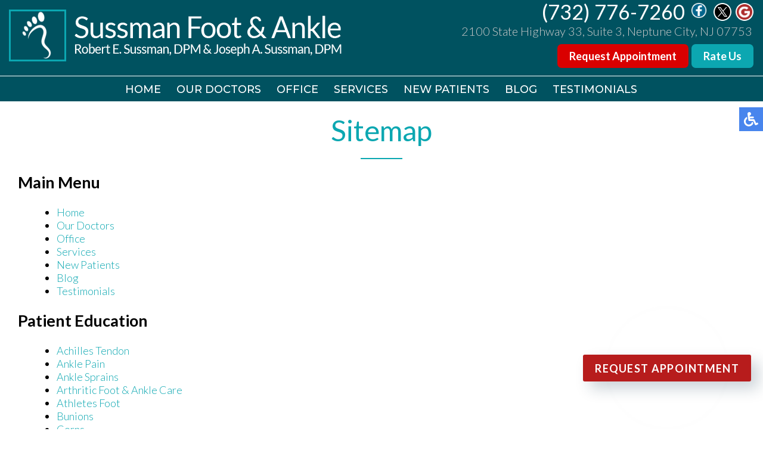

--- FILE ---
content_type: text/html; charset=utf-8
request_url: https://www.sussmanfootandankle.com/sitemap?view=html&id=1
body_size: 9061
content:
<!DOCTYPE html><html lang=en-gb dir=ltr><head><meta charset=utf-8><meta name=keywords content="foot doctor Neptune City nj, podiatrist Neptune City nj"><meta name=robots content="max-snippet:-1, max-image-preview:large, max-video-preview:-1"><meta name=description content="Robert E. Sussman, DPM PC sitemap - Our foot, ankle and heel specialists are located in the Neptune City, NJ 07753 area."><link rel=preload href=/templates/theme/images/bullet.png as=image><link rel=preload href=/templates/theme/images/service1.jpg as=image><link rel=preload href=/templates/theme/images/service2.jpg as=image><link rel=preload href=/templates/theme/images/service3.jpg as=image><link rel=preload href=https://cdnjs.cloudflare.com/ajax/libs/font-awesome/6.1.1/webfonts/fa-brands-400.woff2 as=font crossorigin><link rel=preload href=https://cdnjs.cloudflare.com/ajax/libs/font-awesome/6.1.1/webfonts/fa-regular-400.woff2 as=font crossorigin><link rel=modulepreload href=/media/mod_menu/js/menu.min.js?268adb fetchpriority=low><link rel=modulepreload href=/media/system/js/messages.min.js?9a4811 fetchpriority=low><title>Podiatry Sitemap | Podiatrist, Foot Doctor Neptune City, NJ 07753</title><link href=/templates/theme/favicon.ico rel=icon type=image/vnd.microsoft.icon> <script type=application/json class="joomla-script-options new">{"joomla.jtext":{"ERROR":"Error","MESSAGE":"Message","NOTICE":"Notice","WARNING":"Warning","JCLOSE":"Close","JOK":"OK","JOPEN":"Open"},"system.paths":{"root":"","rootFull":"https:\/\/www.sussmanfootandankle.com\/","base":"","baseFull":"https:\/\/www.sussmanfootandankle.com\/"},"csrf.token":"1e001f19fc949188b6488fa5ac346e26"}</script> <script type=application/ld+json data-type=gsd>{"@context":"https://schema.org","@type":"BreadcrumbList","itemListElement":[{"@type":"ListItem","position":1,"name":"Home","item":"https://www.sussmanfootandankle.com"},{"@type":"ListItem","position":2,"name":"Sitemap","item":"https://www.sussmanfootandankle.com/sitemap"}]}</script><meta name=viewport content="width=device-width, initial-scale=1.0"><meta name=format-detection content="telephone=no"><link href="https://fonts.googleapis.com/css?family=Lato:300,400,500,600,700|Montserrat:400,500|Cabin:400,500|Roboto:300,400,500&display=swap" rel=stylesheet><style class=jchoptimize-critical-css id=c3146a241444378c816185899598bd8f14e0ece053b0e5058e41e10b502f29b1>.osmap-items ul{margin:0 0 9px 25px}</style><style class=jchoptimize-critical-css id=c3146a241444378c816185899598bd8fc12f7aa3eba1effea9f87587ee366941>@media screen,projection{.hamburger{display:inline-block;cursor:pointer;transition-property:opacity,filter;transition-duration:0.15s;transition-timing-function:linear;font:inherit;color:inherit;text-transform:none;background-color:transparent;border:0;margin:0;overflow:visible}.hamburger-box{width:30px;height:24px;display:inline-block;position:relative}.hamburger-inner{display:block;top:50%;margin-top:-2px}.hamburger-inner,.hamburger-inner::before,.hamburger-inner::after{width:30px;height:4px;background-color:#fff;border-radius:4px;position:absolute;transition-property:transform;transition-duration:0.15s;transition-timing-function:ease}.hamburger-inner::before,.hamburger-inner::after{content:"";display:block}.hamburger-inner::before{top:-10px}.hamburger-inner::after{bottom:-10px}.hamburger--slider .hamburger-inner{top:2px}.hamburger--slider .hamburger-inner::before{top:10px;transition-property:transform,opacity;transition-timing-function:ease;transition-duration:0.15s}.hamburger--slider .hamburger-inner::after{top:20px}}</style><style class=jchoptimize-critical-css id=c3146a241444378c816185899598bd8f2f116128f811826a052969d642e71f92>@media screen,projection{body,html{width:100%;height:100%;padding:0;margin:0;font-family:'Lato',sans-serif;font-weight:300;font-size:18px;color:#000;-webkit-text-size-adjust:100%}body{overflow-x:hidden}a{text-decoration:none}.clear{clear:both}input,textarea,button{outline:none}a img{border:none}.content{margin:0 auto;text-align:left;width:100%;max-width:1300px;padding:0 15px;box-sizing:border-box}nav{position:relative;top:0;left:0;width:100%;z-index:9000;background:#005260;transition:all 0.3s}nav.slide{position:fixed;background:#005260;box-shadow:0 3px 3px rgba(0,0,0,0.2);opacity:0;max-height:0;overflow:hidden}nav .content{max-width:3000px;display:flex;align-items:center;padding:0}.inner-logo{padding:10px 15px;display:inline-block;vertical-align:middle}.inner-logo img{max-width:100%;height:auto}.mobile-logo{display:none}.topmenu{margin:0 auto 0 auto}.topmenu ul{padding:0;margin:0;display:flex}.topmenu ul li{list-style:none;position:relative;padding:0 2px 9px 0}.topmenu ul li a,span.nav-header,span.span-separator{text-decoration:none;text-transform:uppercase;font-family:'Montserrat',sans-serif;font-size:18px;font-weight:500;color:#fff;transition:all 0.3s;white-space:nowrap;padding:6px 12px;border-radius:3px}.top-right{margin:0 10px 0 auto;text-align:right}.top-phone,.top-phone a{display:inline-block;vertical-align:top;font-size:34px;font-weight:500;color:#fff}.top-phone{margin:-1px 10px 0 0}.top-loc{font-family:'Lato',sans-serif;color:#cac9c9;font-size:20px;display:block;margin-right:8px}nav .social-btns{display:inline-flex;margin-top:4px}nav .social-btn{margin-right:5px;cursor:pointer;transition:all 0.3s;display:inline-block;vertical-align:middle}nav .fb-wrap{position:relative;display:inline-block;vertical-align:middle;width:32px;height:32px;white-space:nowrap;margin-right:5px}nav .fb-ico{position:absolute;top:0;left:0;transition:all 0.3s}.hamburger{display:none}nav p{padding:0;margin:0;display:inline-block}.topline{padding-bottom:5px;margin-bottom:10px;border-bottom:1px solid #fff}.top-buttons{margin:10px 6px 8px}.top-button{display:inline-block;font-size:18px;font-weight:600;color:#fff;background:#da0000;border:2px solid #da0000;padding:7px 18px;border-radius:7px;transition:0.3s ease-in-out}.top-button.rate-us{background:#0ca7b1;border:2px solid #0ca7b1;margin-left:5px}.connect-block{padding:20px 0;background:#fff}.connect-block .content{text-align:center}.connect-block h3{font-family:'Lato',sans-serif;font-weight:400;font-size:44px;color:#0ba7b1;text-align:center;padding:30px;margin:0;display:inline-block;vertical-align:middle}.connect-block .social-btns{display:inline-block;vertical-align:middle}.connect-block .social-btn{font-size:14px;color:#fff;height:26px;padding:3px 15px 3px 35px;box-sizing:border-box;border:1px solid #0ba7b1;cursor:pointer;transition:all 0.3s;margin:0 2px;display:inline-block;vertical-align:middle}.connect-block .fb-wrap{position:relative;display:inline-block;vertical-align:top;width:97px;white-space:nowrap;padding:0;margin:0 2px}.connect-block .fb-ico{background:url(https://www.sussmanfootandankle.com/templates/theme/images/fb-ico.png) #0ba7b1 no-repeat 10px center;position:absolute;left:0}.connect-block .twit-ico{background:url(https://www.sussmanfootandankle.com/templates/theme/images/twit-ico.png) #0ba7b1 no-repeat 10px center}.connect-block .goog-ico{background:url(https://www.sussmanfootandankle.com/templates/theme/images/goog-ico.png) #0ba7b1 no-repeat 10px center}.bot-social-btns{display:inline-block;vertical-align:middle;padding:0 15px;display:none}footer{background:#3a3d3e}footer .content{text-align:center}.logo-footer-wrap{display:inline-block;vertical-align:middle;padding:30px;max-width:440px;text-align:center}.logo-footer-wrap p{color:#fff;margin:25px auto 0;font-size:18px}.logo-footer{width:100%;max-width:430px;height:auto}.quick-links-block{display:inline-block;vertical-align:middle;padding:30px;text-align:left}footer h4{font-size:18px;font-weight:400;color:#0ba7b1;margin-top:0;padding-top:0}.quick-links-block ul{padding:0;margin:0}.quick-links-block ul li{display:block;list-style:none;padding:2px 0}.quick-links-block ul li a{color:#d1d1d0;font-size:18px;line-height:25px;text-decoration:none}.bottom-loc-block{display:inline-block;vertical-align:top;padding:30px 0 30px 30px;text-align:left;color:#d1d1d0;font-size:18px;line-height:25px}.white-text{color:#fff}.offices-block{display:flex}.office{padding-right:30px}.copy-left,.copy-right{text-align:left;float:left;color:#6e6d6d;font-size:14px;padding:30px}.copy-left a,.copy-right a{color:#6e6d6d;text-decoration:none}.copy-right{text-align:right;float:right}.scroll-to-top{position:fixed;bottom:72px;left:20px;z-index:8999;opacity:1;transition:all 0.3s;display:none;cursor:pointer}.rabutton{max-width:unset;position:fixed;right:20px;bottom:80px;z-index:99}.rabutton .wrap{height:100%;display:flex;align-items:center;justify-content:center}.rabutton .buttonrs{min-width:255px;min-height:45px;font-size:18px;font-family:'Lato',sans-serif;font-weight:700;text-transform:uppercase;letter-spacing:1.3px;font-weight:700;color:#fff;background:#b71c1c;border:none;border-radius:3px;box-shadow:12px 12px 24px rgb(25 54 78 / 22%);transition:all 0.3s ease-in-out 0s;cursor:pointer;outline:none;position:relative;padding:10px 20px}.rabutton .buttonrs::before{content:'';border-radius:13px;min-width:calc(250px + 28px);min-height:calc(40px + 4px);border:4px solid #bf0000;box-shadow:0 0 60px rgb(195 195 195 / 64%);position:absolute;top:50%;left:50%;transform:translate(-50%,-50%);opacity:0;transition:all .3s ease-in-out 0s}.rabutton .buttonrs::after{content:'';width:30px;height:30px;border-radius:100%;border:6px solid #ccc;position:absolute;z-index:-1;top:50%;left:50%;transform:translate(-50%,-50%);animation:ring 1.5s infinite}.social-btns p,.top-phone p,.connect-block p,.about-block h2 p,.topline p{display:inline-block;padding:0;margin:0}.social-btns a{color:#fff}.inner-pages{padding-bottom:30px}.inner-pages a{color:#0ba7b1}.inner-pages .page-header{margin-bottom:20px}.inner-pages .page-header h2{font-family:'Lato',sans-serif;font-size:48px;color:#0ba7b1;text-align:center;font-weight:400;position:relative;padding:20px 0;margin:0 auto 20px auto;position:relative}.inner-pages .page-header h2::after{content:'';position:absolute;bottom:0;left:50%;margin-left:-35px;width:70px;height:2px;background-color:#0ba7b1}input,textarea,button,select{outline:none;padding:4px}@media only screen and (max-width:1700px){footer{padding-bottom:140px}}@media only screen and (max-width:1150px){.topmenu ul li a,span.nav-header,span.span-separator{font-size:15px}.top-right{text-align:right}.connect-block h3{padding:15px 0;margin:0;display:block}.connect-block .social-btns{padding:0 0 20px 0}.logo-footer-wrap{max-width:330px}}@media only screen and (max-width:1080px){.top-right{margin:3px 10px 0 auto}.top-button{font-size:16px}nav .social-btns{margin-top:1px}.topmenu{margin:-3px auto 0px auto}.topmenu ul li a,span.nav-header,span.span-separator{font-size:14px}.top-phone,.top-phone a{font-size:31px}.top-phone{margin:-2px 10px 0 0}.top-loc{font-size:14px}.inner-logo{max-width:45%}.logo-footer-wrap{display:block;margin:0 auto;max-width:100%}}@media only screen and (max-width:1020px){.topmenu ul li a,span.nav-header,span.span-separator{padding:6px 6px}}@media only screen and (max-width:1000px){nav .social-btns{margin:1px 0 3px}.top-buttons{margin:10px 6px 4px}.top-button{font-size:15px;padding:5px 18px}}@media only screen and (max-width:890px){.topline{padding-bottom:0}.topmenu ul li a,span.nav-header,span.span-separator{padding:4px 6px}}@media only screen and (max-width:840px){body{font-size:16px}.top-right{margin:0 auto;text-align:center;align-items:flex-start;padding:5px 0 8px}.top-loc{margin-right:0}.mobile-logo{display:inline-block;width:70%;max-width:300px;padding:10px 5px 10px 15px}.mobile-logo img{max-width:100%;height:auto}.inner-logo{display:none}.hamburger{display:inline-block;position:relative;z-index:9002;margin:10px 20px 10px auto}body .accessib-block{top:30% !important}nav.slide{max-height:3000px;overflow:visible;opacity:1}.topmenu{position:fixed;z-index:9001;top:-150%;bottom:0;left:0;right:0;width:100%;height:100%;overflow-x:hidden;overflow-y:auto;background:#005260;transition:all 0.3s;margin:0}.topmenu ul{display:block;padding:40px 15px 15px 15px}.topmenu ul li{display:block;padding:5px}.topmenu ul li a,span.nav-header,span.span-separator{font-size:15px}.inner-nav.slide{display:none}nav .content{display:flex}.inner-logo{max-width:250px}.inner-logo{max-width:100%;height:auto}.topline{margin-bottom:0}}@media only screen and (max-width:800px){body .accessib-block{top:40% !important}.topmenu{margin:-10px auto 0px auto}.copy-left,.copy-right{width:100%;padding:0;text-align:center}.copy-right p{margin-top:0}}@media only screen and (max-width:767px){body{font-size:16px}.top-right{margin:0 auto;text-align:center;align-items:flex-start;padding:5px 0 8px}.top-loc{margin-right:0}.mobile-logo{display:inline-block;width:70%;max-width:300px;padding:10px 5px 10px 15px}.mobile-logo img{max-width:100%;height:auto}.inner-logo{display:none}.hamburger{display:inline-block;position:relative;z-index:9002;margin:10px 20px 10px auto}body .accessib-block{top:30% !important}nav.slide{max-height:3000px;overflow:visible;opacity:1}.topmenu{position:fixed;z-index:9001;top:-150%;bottom:0;left:0;right:0;width:100%;height:100%;overflow-x:hidden;overflow-y:auto;background:#005260;transition:all 0.3s;margin:0}.topmenu ul{display:block;padding:40px 15px 15px 15px}.topmenu ul li{display:block;padding:5px}.topmenu ul li a,span.nav-header,span.span-separator{font-size:15px}.inner-nav.slide{display:none}nav .content{display:flex}.inner-logo{max-width:250px}.inner-logo{max-width:100%;height:auto}.topline{margin-bottom:0}.connect-block h3{font-size:26px;padding:15px;margin:0 auto;display:block}footer{padding-bottom:80px}footer .content{text-align:left}.logo-footer-wrap p{font-size:16px}.copy-left,.copy-right{font-size:12px}footer h4{font-size:14px}.quick-links-block ul li a{font-size:14px;line-height:18px}.bottom-loc-block{font-size:14px;line-height:18px}.scroll-to-top{width:45px;bottom:15px;left:15px}.rabutton{bottom:15px}.rabutton .buttonrs{min-width:250px;font-size:15px}.rabutton .buttonrs::before{min-width:calc(234px + 16px);min-height:calc(36px + 9px)}.inner-pages .page-header h2{font-size:28px}}@media only screen and (max-width:630px){nav .fb-wrap{width:30px;height:30px}nav .social-btns{margin:2px 0 3px}.social-btn img{height:30px;width:auto}}@media only screen and (max-width:550px){.logo-footer{display:block;margin:0 auto}.connect-block .social-btn{font-size:12px;padding:5px 6px 3px 26px}.connect-block .fb-wrap{width:72px}.connect-block .fb-ico{background:url(https://www.sussmanfootandankle.com/templates/theme/images/fb-ico.png) #0ba7b1 no-repeat 5px center}.connect-block .twit-ico{background:url(https://www.sussmanfootandankle.com/templates/theme/images/twit-ico.png) #0ba7b1 no-repeat 5px center}.connect-block .goog-ico{background:url(https://www.sussmanfootandankle.com/templates/theme/images/goog-ico.png) #0ba7b1 no-repeat 5px center}.offices-block{display:block}.office{padding-right:10px;margin-bottom:25px}.bottom-loc-block{padding:30px 0 0px 30px}}@media only screen and (max-width:450px){.rabutton .wrap{flex-direction:column;gap:10px}footer{padding-bottom:120px}}}</style><style class=jchoptimize-critical-css id=c3146a241444378c816185899598bd8f2341cfaeaca021fe0a3868b657addfec>@media screen,projection{.n2-ss-layer .negatBg,.n2-ss-layers-container.n2-ss-slide-limiter.n2-ow.negatBg .negatBg,.n2-ss-layers-container.n2-ss-slide-limiter.n2-ow.negatBg .negatBg,.animate__slideInUp.negatBg,.jch-lazyloaded.negatBg,.serv-hov.negatBg,.n2-ss-slide .negatBg,.n2-ss-layers-container .negatBg,.n2-ss-slider .negatBg,.maintext-block-serv-wrapper.rha.gently.negatBg,.maintext-block-serv-wrapper .content.negatBg{background-color:unset !important}.n2-ss-layer .ligBg,.n2-ss-layers-container.n2-ss-slide-limiter.n2-ow.ligBg .ligBg,.n2-ss-layers-container.n2-ss-slide-limiter.n2-ow.ligBg .ligBg,.animate__slideInUp.ligBg,.jch-lazyloaded.ligBg,.serv-hov.ligBg,.n2-ss-slide .ligBg,.n2-ss-layers-container .ligBg,.n2-ss-slider .ligBg,.maintext-block-serv-wrapper.rha.gently.ligBg,.maintext-block-serv-wrapper .content.ligBg{background-color:unset !important}body .accessib-block{position:fixed;top:25%;right:-190px;z-index:9999;display:flex;background:transparent !important;-webkit-transition:all 0.5s;-moz-transition:all 0.5s;-o-transition:all 0.5s;transition:all 0.5s;height:40px}.accessib-btn{width:40px;height:40px;background-color:#4885ed;display:flex;align-items:center;justify-content:center}.accessib-btn path{fill:#fff}.accessib-tools{width:190px;background:#fff}.accessib-tools button{display:flex;align-items:center;width:100%;text-align:left;background:transparent;border:none;font-size:13px;padding:5px 10px;margin:0;-webkit-transition:all 0.2s;-moz-transition:all 0.2s;-o-transition:all 0.2s;transition:all 0.2s}.accessib-tools button svg{margin-right:10px}}</style><style class=jchoptimize-critical-css id=c3146a241444378c816185899598bd8fe943b52ee123796566548320354b05f1>:host,:root{--fa-font-brands:normal 400 1em/1 "Font Awesome 6 Brands"}:host,:root{--fa-font-regular:normal 400 1em/1 "Font Awesome 6 Free"}:host,:root{--fa-font-solid:normal 900 1em/1 "Font Awesome 6 Free"}</style><style class=jchoptimize-critical-css id=c3146a241444378c816185899598bd8f71bed19e7010480f350b7107890a4584>img{max-width:100%;height:auto}@keyframes gentl{from{opacity:0;-webkit-transform:translate3d(0,3%,0);transform:translate3d(0,3%,0)}to{opacity:1;-webkit-transform:none;transform:none}}@keyframes gentl{from{opacity:0;-webkit-transform:translate3d(0,3%,0);transform:translate3d(0,3%,0)}to{opacity:1;-webkit-transform:none;transform:none}}@keyframes opacit{from{opacity:0}to{opacity:1}}@keyframes opacit{from{opacity:0}to{opacity:1}}@keyframes top{from{-webkit-transform:translate3d(0,-5%,0);transform:translate3d(0,-5%,0);opacity:0}to{-webkit-transform:none;transform:none;opacity:1}}@keyframes top{from{-webkit-transform:translate3d(0,-5%,0);transform:translate3d(0,-5%,0);opacity:0}to{-webkit-transform:none;transform:none;opacity:1}}@keyframes right{from{-webkit-transform:translate3d(5%,0,0);transform:translate3d(5%,0,0)}to{-webkit-transform:none;transform:none}}@keyframes right{from{-webkit-transform:translate3d(5%,0,0);transform:translate3d(5%,0,0)}to{-webkit-transform:none;transform:none}}@keyframes left{from{-webkit-transform:translate3d(-5%,0,0);transform:translate3d(-5%,0,0)}to{-webkit-transform:none;transform:none}}@keyframes left{from{-webkit-transform:translate3d(-5%,0,0);transform:translate3d(-5%,0,0)}to{-webkit-transform:none;transform:none}}@keyframes ring{0%{width:30px;height:30px;opacity:1}100%{width:200px;height:200px;opacity:0}}@font-face{src:url(https://cdnjs.cloudflare.com/ajax/libs/font-awesome/6.1.1/webfonts/fa-brands-400.woff2) format("woff2"),url(https://cdnjs.cloudflare.com/ajax/libs/font-awesome/6.1.1/webfonts/fa-brands-400.ttf) format("truetype");font-family:"Font Awesome 6 Brands";font-style:normal;font-weight:400;font-display:swap}@font-face{src:url(https://cdnjs.cloudflare.com/ajax/libs/font-awesome/6.1.1/webfonts/fa-regular-400.woff2) format("woff2"),url(https://cdnjs.cloudflare.com/ajax/libs/font-awesome/6.1.1/webfonts/fa-regular-400.ttf) format("truetype");font-family:"Font Awesome 6 Free";font-style:normal;font-weight:400;font-display:swap}@font-face{src:url(https://cdnjs.cloudflare.com/ajax/libs/font-awesome/6.1.1/webfonts/fa-solid-900.woff2) format("woff2"),url(https://cdnjs.cloudflare.com/ajax/libs/font-awesome/6.1.1/webfonts/fa-solid-900.ttf) format("truetype");font-family:"Font Awesome 6 Free";font-style:normal;font-weight:900;font-display:swap}</style> </head><body id=default><noscript><iframe src="https://www.googletagmanager.com/ns.html?id=GTM-P563888P"
height=0 width=0 style=display:none;visibility:hidden></iframe></noscript><div class=accessib-block><div class=accessib-btn style="font-size: 10px;"> <svg width=24px height=24px viewBox="0 0 24 24" version=1.1 xmlns=http://www.w3.org/2000/svg xmlns:xlink=http://www.w3.org/1999/xlink> <g id=Page-1 stroke=none stroke-width=1 fill=none fill-rule=evenodd> <g id=wheelchair-solid fill=#000000 fill-rule=nonzero> <path d="M23.2547344,18.0782344 L23.921625,19.4218125 C24.1057969,19.7928281 23.9542969,20.242875 23.5832812,20.4270469 L20.5146094,21.9685781 C19.7623125,22.3420313 18.8479219,22.0245469 18.490125,21.262875 L15.5474531,15 L9,15 C8.25351563,15 7.62065625,14.4510938 7.51504687,13.7121094 C5.92654688,2.5925625 6.0178125,3.2833125 6,3 C6,1.29571875 7.42115625,-0.076640625 9.1430625,0.003328125 C10.7026406,0.07575 11.9578125,1.35825 11.9989219,2.919 C12.0396094,4.46273438 10.9136719,5.75132812 9.43917188,5.96770312 L9.65807813,7.50004688 L15.75,7.50004688 C16.1642344,7.50004688 16.5,7.8358125 16.5,8.25004687 L16.5,9.75004687 C16.5,10.1642813 16.1642344,10.5000469 15.75,10.5000469 L10.0866563,10.5000469 L10.3009687,12.0000469 L16.5,12.0000469 C17.0813636,12.0000547 17.6103689,12.3359937 17.8575937,12.8621719 L20.5536094,18.6 L22.2494531,17.7398906 C22.6204688,17.5557188 23.0705625,17.7072188 23.2547344,18.0782344 Z M14.5949062,16.5 L13.4461875,16.5 C13.081125,19.0408125 10.8901875,21 8.25,21 C5.35514062,21 3,18.6448594 3,15.75 C3,13.8044531 4.06378125,12.1027031 5.6401875,11.1958125 C5.4661875,9.97870313 5.319375,8.952375 5.1954375,8.08645313 C2.1541875,9.303 0,12.2795156 0,15.75 C0,20.2990781 3.70092188,24 8.25,24 C11.6189063,24 14.5221563,21.9699375 15.8020313,19.069125 L14.5949062,16.5 Z" id=Shape></path> </g> </g> </svg> </div><div class=accessib-tools> <button class="increaseFont clean-gray"> <svg style=width:24px;height:24px viewBox="0 0 24 24"> <path d=M5.12,14L7.5,7.67L9.87,14M6.5,5L1,19H3.25L4.37,16H10.62L11.75,19H14L8.5,5H6.5M18,7L13,12.07L14.41,13.5L17,10.9V17H19V10.9L21.59,13.5L23,12.07L18,7Z /> </svg> Increase Font Size </button> <button class="decreaseFont clean-gray"> <svg style=width:24px;height:24px viewBox="0 0 24 24"> <path d=M5.12,14L7.5,7.67L9.87,14M6.5,5L1,19H3.25L4.37,16H10.62L11.75,19H14L8.5,5H6.5M18,17L23,11.93L21.59,10.5L19,13.1V7H17V13.1L14.41,10.5L13,11.93L18,17Z /> </svg> Decrease Font Size </button> <button class="grayscaleAll clean-gray"> <svg style=width:24px;height:24px viewBox="0 0 24 24"> <path d="M11,7A2,2 0 0,0 9,9V15A2,2 0 0,0 11,17H13A2,2 0 0,0 15,15V11H13V15H11V9H15V7H11Z"/> </svg> Grayscale </button> <button class="negativeBg clean-gray"> <svg style=width:24px;height:24px viewBox="0 0 24 24"> <path d="M9,7V17H11V12L13,17H15V7H13V12L11,7H9M5,3H19A2,2 0 0,1 21,5V19A2,2 0 0,1 19,21H5A2,2 0 0,1 3,19V5A2,2 0 0,1 5,3Z"/> </svg> Negative Background </button> <button class="lightBg clean-gray"> <svg style=width:24px;height:24px viewBox="0 0 24 24"> <path d="M9,7H11V15H15V17H9V7M5,3H19A2,2 0 0,1 21,5V19A2,2 0 0,1 19,21H5A2,2 0 0,1 3,19V5A2,2 0 0,1 5,3M5,5V19H19V5H5Z"/> </svg> Light Background </button> <button class="underlineLinks clean-gray"> <svg style=width:24px;height:24px viewBox="0 0 24 24"> <path d="M3.9,12C3.9,10.29 5.29,8.9 7,8.9H11V7H7A5,5 0 0,0 2,12A5,5 0 0,0 7,17H11V15.1H7C5.29,15.1 3.9,13.71 3.9,12M8,13H16V11H8V13M17,7H13V8.9H17C18.71,8.9 20.1,10.29 20.1,12C20.1,13.71 18.71,15.1 17,15.1H13V17H17A5,5 0 0,0 22,12A5,5 0 0,0 17,7Z"/> </svg> Underline Links </button> <button class="resetAll clean-gray"> <svg style=width:24px;height:24px viewBox="0 0 24 24"> <path d="M2 12C2 16.97 6.03 21 11 21C13.39 21 15.68 20.06 17.4 18.4L15.9 16.9C14.63 18.25 12.86 19 11 19C4.76 19 1.64 11.46 6.05 7.05C10.46 2.64 18 5.77 18 12H15L19 16H19.1L23 12H20C20 7.03 15.97 3 11 3C6.03 3 2 7.03 2 12Z"/> </svg> Reset All </button> </div> </div> <nav class=inner-nav><div class=topline><div class=content><div class="inner-logo froml"> <a href=/> <img src=/templates/theme/images/logo.png alt=logo width=560 height=87></a> </div><div class="top-right fromr"><div class=top-phone> <a title="Call Us" href=tel:+17327767260>(732) 776-7260</a> </div><div class=social-btns><div class=fb-wrap><a href="https://www.facebook.com/profile.php?id=61558422329859" target=_blank rel=noopener title="Like Us"><div class="social-btn fb-ico"><img src=/images/fb-ico_n.png alt="Like us on facebook" width=32 height=32></div></a></div><div class=social-btn><a href=https://twitter.com/Sussman_DPM target=_blank rel=noopener title="Follow Us"><img src=/images/twit-ico_n.png alt="Follow us on twitter" width=32 height=32></a></div><div class=social-btn><a href="https://search.google.com/local/writereview?placeid=ChIJC6aAyoAowokRDmP0Na1YmE4" target=_blank rel=noopener title="Review Us"><img src=/images/goog-ico_n.png alt="Review us on google" width=32 height=32></a></div></div><div class=top-loc><p>2100 State Highway 33, Suite 3, Neptune City, NJ 07753</p></div><div class=top-buttons><p><a title="Request Appointment" href=/request-appointment class=top-button>Request Appointment</a></p><p><a title="Rate Us" href=/how-are-we-doing class="top-button rate-us">Rate Us</a></p></div></div><div class=clear></div></div></div><div class=content><div class=mobile-logo> <a href=/> <img src=/templates/theme/images/logo.png alt=logo width=560 height=87></a> </div><div class=topmenu><ul class="mod-menu mod-list nav "> <li class="nav-item item-101 default"><a href=/>Home</a></li><li class="nav-item item-129"><a href=/our-doctors>Our Doctors</a></li><li class="nav-item item-130"><a href=/office>Office</a></li><li class="nav-item item-326"><a href=/services>Services</a></li><li class="nav-item item-131"><a href=/new-patients>New Patients</a></li><li class="nav-item item-918"><a href=/blog>Blog</a></li><li class="nav-item item-856"><a href=/testimonials>Testimonials</a></li></ul></div><div class="hamburger hamburger--slider"><div class=hamburger-box><div class=hamburger-inner></div></div></div><div class=clear></div></div></nav> <nav class="inner-nav slide"><div class=topline><div class=content><div class="inner-logo froml"> <a href=/><img src=/templates/theme/images/logo.png alt=logo width=560 height=87></a> </div><div class="top-right fromr"><div class=top-phone> <a title="Call Us" href=tel:+17327767260>(732) 776-7260</a> </div><div class=social-btns><div class=fb-wrap><a href="https://www.facebook.com/profile.php?id=61558422329859" target=_blank rel=noopener title="Like Us"><div class="social-btn fb-ico"><img src=/images/fb-ico_n.png alt="Like us on facebook" width=32 height=32></div></a></div><div class=social-btn><a href=https://twitter.com/Sussman_DPM target=_blank rel=noopener title="Follow Us"><img src=/images/twit-ico_n.png alt="Follow us on twitter" width=32 height=32></a></div><div class=social-btn><a href="https://search.google.com/local/writereview?placeid=ChIJC6aAyoAowokRDmP0Na1YmE4" target=_blank rel=noopener title="Review Us"><img src=/images/goog-ico_n.png alt="Review us on google" width=32 height=32></a></div></div><div class=top-loc><p>2100 State Highway 33, Suite 3, Neptune City, NJ 07753</p></div><div class=top-buttons><p><a title="Request Appointment" href=/request-appointment class=top-button>Request Appointment</a></p><p><a title="Rate Us" href=/how-are-we-doing class="top-button rate-us">Rate Us</a></p></div></div><div class=clear></div></div></div><div class=content><div class=mobile-logo> <a href=/> <img src=/templates/theme/images/logo.png alt=logo width=560 height=87></a> </div><div class=topmenu><ul class="mod-menu mod-list nav "> <li class="nav-item item-101 default"><a href=/>Home</a></li><li class="nav-item item-129"><a href=/our-doctors>Our Doctors</a></li><li class="nav-item item-130"><a href=/office>Office</a></li><li class="nav-item item-326"><a href=/services>Services</a></li><li class="nav-item item-131"><a href=/new-patients>New Patients</a></li><li class="nav-item item-918"><a href=/blog>Blog</a></li><li class="nav-item item-856"><a href=/testimonials>Testimonials</a></li></ul></div><div class="hamburger hamburger--slider"><div class=hamburger-box><div class=hamburger-inner></div></div></div><div class=clear></div></div></nav><div class="content h"><div class=inner-pages><div class="page-header rha"><h2 itemprop=headline> Sitemap </h2></div><div class="content rha"><div id=system-message-container aria-live=polite></div><div id=osmap class=osmap-sitemap><div class=osmap-items><h2 id=osmap-menu-uid-mainmenu>Main Menu</h2><ul class=level_0 id=osmap-ul-uid-mainmenu><li class="" id=osmap-li-uid-joomla-featured-101><a href=https://www.sussmanfootandankle.com/ target=_self class=osmap-link>Home</a></li><li class=" even" id=osmap-li-uid-joomla-article-2><a href=https://www.sussmanfootandankle.com/our-doctors target=_self class=osmap-link>Our Doctors</a></li><li class="" id=osmap-li-uid-joomla-article-3><a href=https://www.sussmanfootandankle.com/office target=_self class=osmap-link>Office</a></li><li class=" even" id=osmap-li-uid-joomla-article-31><a href=https://www.sussmanfootandankle.com/services target=_self class=osmap-link>Services</a></li><li class="" id=osmap-li-uid-joomla-article-4><a href=https://www.sussmanfootandankle.com/new-patients target=_self class=osmap-link>New Patients</a></li><li class=" even" id=osmap-li-uid-menuitem-918><a href=https://www.sussmanfootandankle.com/blog target=_self class=osmap-link>Blog</a></li><li class="" id=osmap-li-uid-joomla-article-44><a href=https://www.sussmanfootandankle.com/testimonials target=_self class=osmap-link>Testimonials</a></li></ul><h2 id=osmap-menu-uid-patient-education>Patient Education</h2><ul class=level_0 id=osmap-ul-uid-patient-education><li class=" even" id=osmap-li-uid-joomla-article-8><a href=https://www.sussmanfootandankle.com/achilles-tendon target=_self class=osmap-link>Achilles Tendon</a></li><li class="" id=osmap-li-uid-joomla-article-9><a href=https://www.sussmanfootandankle.com/ankle-pain target=_self class=osmap-link>Ankle Pain</a></li><li class=" even" id=osmap-li-uid-joomla-article-10><a href=https://www.sussmanfootandankle.com/ankle-sprains target=_self class=osmap-link>Ankle Sprains</a></li><li class="" id=osmap-li-uid-joomla-article-11><a href=https://www.sussmanfootandankle.com/arthritic-foot-and-ankle-care target=_self class=osmap-link>Arthritic Foot &amp; Ankle Care</a></li><li class=" even" id=osmap-li-uid-joomla-article-12><a href=https://www.sussmanfootandankle.com/athletes-foot target=_self class=osmap-link>Athletes Foot</a></li><li class="" id=osmap-li-uid-joomla-article-13><a href=https://www.sussmanfootandankle.com/bunions target=_self class=osmap-link>Bunions</a></li><li class=" even" id=osmap-li-uid-joomla-article-14><a href=https://www.sussmanfootandankle.com/corns target=_self class=osmap-link>Corns</a></li><li class="" id=osmap-li-uid-joomla-article-45><a href=https://www.sussmanfootandankle.com/custom-molded-orthotics target=_self class=osmap-link>Custom Molded Orthotics</a></li><li class=" even" id=osmap-li-uid-joomla-article-15><a href=https://www.sussmanfootandankle.com/diabetic-foot target=_self class=osmap-link>Diabetic Foot</a></li><li class="" id=osmap-li-uid-joomla-article-38><a href=https://www.sussmanfootandankle.com/foot-and-ankle-fractures target=_self class=osmap-link>Foot and Ankle Fractures</a></li><li class=" even" id=osmap-li-uid-joomla-article-35><a href=https://www.sussmanfootandankle.com/foot-orthotics target=_self class=osmap-link>Foot Orthotics</a></li><li class="" id=osmap-li-uid-joomla-article-16><a href=https://www.sussmanfootandankle.com/foot-pain target=_self class=osmap-link>Foot Pain</a></li><li class=" even" id=osmap-li-uid-joomla-article-28><a href=https://www.sussmanfootandankle.com/foot-surgery target=_self class=osmap-link>Foot Surgery</a></li><li class="" id=osmap-li-uid-joomla-article-17><a href=https://www.sussmanfootandankle.com/flat-feet target=_self class=osmap-link>Flat Feet</a></li><li class=" even" id=osmap-li-uid-joomla-article-19><a href=https://www.sussmanfootandankle.com/geriatric-foot-care target=_self class=osmap-link>Geriatric Foot Care</a></li><li class="" id=osmap-li-uid-joomla-article-20><a href=https://www.sussmanfootandankle.com/hammertoes target=_self class=osmap-link>Hammertoes</a></li><li class=" even" id=osmap-li-uid-joomla-article-29><a href=https://www.sussmanfootandankle.com/heel-pain target=_self class=osmap-link>Heel Pain</a></li><li class="" id=osmap-li-uid-joomla-article-21><a href=https://www.sussmanfootandankle.com/heel-spurs target=_self class=osmap-link>Heel Spurs</a></li><li class=" even" id=osmap-li-uid-joomla-article-22><a href=https://www.sussmanfootandankle.com/ingrown-toenails target=_self class=osmap-link>Ingrown Toenails</a></li><li class="" id=osmap-li-uid-joomla-article-46><a href=https://www.sussmanfootandankle.com/minimally-invasive-surgery target=_self class=osmap-link>Minimally Invasive Surgery</a></li><li class=" even" id=osmap-li-uid-joomla-article-23><a href=https://www.sussmanfootandankle.com/neuromas target=_self class=osmap-link>Neuromas</a></li><li class="" id=osmap-li-uid-joomla-article-24><a href=https://www.sussmanfootandankle.com/plantar-fasciitis target=_self class=osmap-link>Plantar Fasciitis</a></li><li class=" even" id=osmap-li-uid-joomla-article-26><a href=https://www.sussmanfootandankle.com/warts target=_self class=osmap-link>Plantar Warts</a></li><li class="" id=osmap-li-uid-joomla-article-25><a href=https://www.sussmanfootandankle.com/sports-medicine target=_self class=osmap-link>Sports Medicine</a></li><li class=" even" id=osmap-li-uid-joomla-article-18><a href=https://www.sussmanfootandankle.com/toenail-fungus target=_self class=osmap-link>Toenail Fungus</a></li><li class="" id=osmap-li-uid-joomla-article-36><a href=https://www.sussmanfootandankle.com/what-is-a-podiatrist target=_self class=osmap-link>What is a Podiatrist</a></li><li class=" even" id=osmap-li-uid-joomla-article-27><a href=https://www.sussmanfootandankle.com/wound-care target=_self class=osmap-link>Wound Care</a></li></ul></div></div><div class=clear></div></div></div><div class=clear></div></div><div class=connect-block><div class=content><h3 class=rha><p>Connect With Us</p></h3><div class="bot-social-btns rha"> </div><div class="social-btns rha"><div class=fb-wrap><div class="social-btn fb-ico"><a href="https://www.facebook.com/profile.php?id=61558422329859">Like Us</a></div></div><div class="social-btn twit-ico"><a href=https://twitter.com/Sussman_DPM target=_blank rel=noopener title="Follow Us">Follow Us</a></div><div class="social-btn goog-ico"><a href="https://search.google.com/local/writereview?placeid=ChIJC6aAyoAowokRDmP0Na1YmE4" target=_blank rel=noopener title="Review Us">Review Us</a></div></div></div></div><footer><div class=content><div class=logo-footer-wrap> <img src=/templates/theme/images/logo.png class=logo-footer alt="logo footer" width=560 height=87> <p>Our foot & ankle specialists draw patients from Neptune, Monmouth County, Jersey Shore, Spring Lake, Marlboro, Ocean Township, Oakhurst, Toms River, Redbank, Seagirt, Freehold, Manalapan, Wall Township, Allenhurst, Deal, Shrewsbury, Little Silver, Rumson, New Jersey.</p></div><div class=quick-links-block><h4>Quick Links</h4><ul> <li><a href=/ title=Home>Home</a></li> <li><a href=/our-doctors title="Our Doctors">Our Doctors</a></li> <li><a href=/office title=Offices>Office</a></li> <li><a href=/services title=Services>Services</a></li> <li><a href=/new-patients title="New Patients">New Patients</a></li> <li><a href=/blog title=Blog>Blog</a></li> <li><a href=/testimonials>Testimonials</a></li> </ul> </div><div class=bottom-loc-block><h4>Our Office</h4><div class=offices-block><div class=office>Neptune City Office<br />2100 State Highway 33, Suite 3<br />Neptune City, NJ 07753<br /> <br /> <span class=white-text>Phone</span>: (732) 776-7260<br /> <span class=white-text>Fax</span>: (732) 774-8370</div></div></div></div><div class=content><div class=copy-left><p>Copyright © Sussman Foot & Ankle - Robert E. Sussman, DPM & Joseph A. Sussman, DPM | Design by: <a href=https://podiatrycontentconnection.com/ target=_blank rel=noopener title="Podiatry Content Connection">Podiatry Content Connection</a></p></div><div class=copy-right><p><a href="/sitemap?view=html&amp;id=1" title=Sitemap>Site Map</a> | <a href=/nondiscrimination-policy title=Nondiscrimination>Nondiscrimination</a></p></div><div class=clear></div></div></footer><img src=/images/scroll-top.png class=scroll-to-top alt="scroll to top" width=60 height=60> <div class=rabutton><div class=wrap> <button title="Request Appointment" class=buttonrs onclick="location.href='https://www.sussmanfootandankle.com/request-appointment';">Request Appointment</button> </div> </div><link rel=preload href=/media/com_jchoptimize/cache/css/d047cc7489e015ebd03559585ef16ecfc5456973dd46b504aacd4c33dabd28e2.css as=style onload="this.rel='stylesheet'" fetchpriority=low><link rel=preload href=/media/com_jchoptimize/cache/css/d047cc7489e015ebd03559585ef16ecf2afd527b7e3398a1c9d03ae31bfce861.css as=style onload="this.rel='stylesheet'" fetchpriority=low><link rel=preload href=/media/com_jchoptimize/cache/css/d047cc7489e015ebd03559585ef16ecfa8ab71714a7a2eac0b925329a80c32f7.css as=style onload="this.rel='stylesheet'" fetchpriority=low><link rel=preload href=/media/com_jchoptimize/cache/css/d047cc7489e015ebd03559585ef16ecf0b15fb8b0d4f6b310a8bd8188f5746bc.css as=style onload="this.rel='stylesheet'" fetchpriority=low><link rel=preload href=/media/com_jchoptimize/cache/css/d047cc7489e015ebd03559585ef16ecf39b7c12109636859598fe28c93b5147b.css as=style onload="this.rel='stylesheet'" fetchpriority=low><link rel=preload href=/media/com_jchoptimize/cache/css/d047cc7489e015ebd03559585ef16ecfdf39fde310716d2caaf06d15229b491f.css as=style onload="this.rel='stylesheet'" fetchpriority=low><link rel=preload href=/media/com_jchoptimize/cache/css/d047cc7489e015ebd03559585ef16ecf1c5f60e7093fb097c722ca6a3145a201.css as=style onload="this.rel='stylesheet'" fetchpriority=low><link rel=preload href=/media/com_jchoptimize/cache/css/d047cc7489e015ebd03559585ef16ecf0a9a88fff85c0dc01243e2b1b5a4631c.css as=style onload="this.rel='stylesheet'" fetchpriority=low><link rel=preload href=/media/com_jchoptimize/cache/css/d047cc7489e015ebd03559585ef16ecf676c2df18fb210fb45d9e54550edb20a.css as=style onload="this.rel='stylesheet'" fetchpriority=low><link rel=preload href=/media/com_jchoptimize/cache/css/d047cc7489e015ebd03559585ef16ecf6cc3c41325ff8f32183f6c9cbbfa86d4.css as=style onload="this.rel='stylesheet'" fetchpriority=low> <script src=/media/com_jchoptimize/cache/js/3ec5699ee05c5b07f972110d45fe93b79f1840d3d4eb6b4711bf589167ba75d2.js></script> <script src=/media/com_jchoptimize/cache/js/3ec5699ee05c5b07f972110d45fe93b7334f7cc453932f78d1371b4b404944af.js></script> <script src=/media/com_jchoptimize/cache/js/3ec5699ee05c5b07f972110d45fe93b73f0a01712c22bea5d666eee5dc6c10c2.js></script> <script src=/media/com_jchoptimize/cache/js/3ec5699ee05c5b07f972110d45fe93b794d15b40de5b433887b94eef6145724a.js></script> <script src=/media/com_jchoptimize/cache/js/3ec5699ee05c5b07f972110d45fe93b7e6f849e537d1b294b92b8558956b23c4.js></script> <script src=/media/com_jchoptimize/cache/js/3ec5699ee05c5b07f972110d45fe93b7b990c7b17651ae87ea8357d962708818.js></script> <script src=/media/com_jchoptimize/cache/js/3ec5699ee05c5b07f972110d45fe93b7a1975dde6d5c322a8ff0dec17e131619.js></script> <script data-jch=js6>jQuery(document).ready(function(){jQuery('.rha').addClass("hidd").viewportChecker({classToAdd:'gently',classToRemove:'hidd',offset:10,invertBottomOffset:true,repeat:false,callbackFunction:function(elem,action){},scrollHorizontal:false});jQuery('.fromr').addClass("hidd").viewportChecker({classToAdd:'fromright',classToRemove:'hidd',offset:10,invertBottomOffset:true,repeat:false,callbackFunction:function(elem,action){},scrollHorizontal:false});jQuery('.froml').addClass("hidd").viewportChecker({classToAdd:'fromleft',classToRemove:'hidd',offset:10,invertBottomOffset:true,repeat:false,callbackFunction:function(elem,action){},scrollHorizontal:false});});</script> <script>(function(w,d,s,l,i){w[l]=w[l]||[];w[l].push({'gtm.start':new Date().getTime(),event:'gtm.js'});var f=d.getElementsByTagName(s)[0],j=d.createElement(s),dl=l!='dataLayer'?'&l='+l:'';j.async=true;j.src='https://www.googletagmanager.com/gtm.js?id='+i+dl;f.parentNode.insertBefore(j,f);})(window,document,'script','dataLayer','GTM-P563888P');</script> <script src=/media/mod_menu/js/menu.min.js?268adb type=module></script> <script src=/media/system/js/messages.min.js?9a4811 type=module></script> </body> </html>

--- FILE ---
content_type: text/css
request_url: https://www.sussmanfootandankle.com/media/com_jchoptimize/cache/css/d047cc7489e015ebd03559585ef16ecf2afd527b7e3398a1c9d03ae31bfce861.css
body_size: -278
content:
@charset "UTF-8";.osmap-items ul{margin:0 0 9px 25px}


--- FILE ---
content_type: text/css
request_url: https://www.sussmanfootandankle.com/media/com_jchoptimize/cache/css/d047cc7489e015ebd03559585ef16ecfdf39fde310716d2caaf06d15229b491f.css
body_size: 5708
content:
@charset "UTF-8";@media screen,projection{body,html{width:100%;height:100%;padding:0;margin:0;font-family:'Lato',sans-serif;font-weight:300;font-size:18px;color:#000;-webkit-text-size-adjust:100%}body{overflow-x:hidden}a{text-decoration:none}.clear{clear:both}input,textarea,button{outline:none}a img{border:none}form{padding:0;margin:0}#system-message{display:none !important}.content{margin:0 auto;text-align:left;width:100%;max-width:1300px;padding:0 15px;box-sizing:border-box}.btn{width:100%;max-width:250px;border-radius:20px;padding:13px 13px;font-weight:500;font-size:24px;display:inline-block;border:2px solid transparent;transition:all 0.3s;cursor:pointer;box-sizing:border-box;font-family:'Lato',sans-serif}.btn-primary{background:#0ba7b1;color:#fff;border-color:#0ba7b1}.btn-primary a{color:#fff;padding:10px 55px;display:block}.btn-primary:hover{background:transparent;color:#0ba7b1}.btn-primary:hover a{color:#0ba7b1}.table{display:table;vertical-align:middle}.table-row{display:table-row}.table-cell{display:table-cell;vertical-align:middle;text-align:left}nav{position:relative;top:0;left:0;width:100%;z-index:9000;background:#005260;transition:all 0.3s}#homepage nav{background:rgba(0,82,97,0.93);position:absolute}#homepage nav.slide{background:#005260;position:fixed}nav.slide{position:fixed;background:#005260;box-shadow:0 3px 3px rgba(0,0,0,0.2);opacity:0;max-height:0;overflow:hidden}nav.slide.fixed{opacity:1;max-height:2000px;overflow:visible}nav .content{max-width:3000px;display:flex;align-items:center;padding:0}.inner-logo{padding:10px 15px;display:inline-block;vertical-align:middle}.inner-logo img{max-width:100%;height:auto}.mobile-logo{display:none}.topmenu{margin:0 auto 0 auto}.topmenu ul{padding:0;margin:0;display:flex}.topmenu ul li{list-style:none;position:relative;padding:0 2px 9px 0}.topmenu ul li.parent:after{content:'';position:absolute;top:10px;right:0;width:0;height:0;margin-right:8px;vertical-align:middle;border-top:4px solid #fff;border-right:4px solid transparent;border-left:4px solid transparent}.topmenu ul li a,span.nav-header,span.span-separator{text-decoration:none;text-transform:uppercase;font-family:'Montserrat',sans-serif;font-size:18px;font-weight:500;color:#fff;transition:all 0.3s;white-space:nowrap;padding:6px 12px;border-radius:3px}.topmenu ul li.parent a{padding:6px 20px 6px 12px}.topmenu ul li.active ul li a{color:#fff;border-bottom:3px solid transparent}.topmenu ul li a:hover,.topmenu ul li.active a,.topmenu ul li ul li a:hover,.topmenu ul li.active ul li a:hover,.topmenu ul li ul li.active a{border-bottom:3px solid #fff}.topmenu ul li.parent ul li a{padding:6px 12px;color:#fff}.topmenu ul li ul{position:absolute;top:100%;left:0;width:200px;display:block;background:#005260;max-height:0;overflow-y:hidden;transition:all 0.2s}nav.fixed .topmenu ul li ul{background:#005260}.topmenu ul li:hover ul{padding-top:10px;max-height:3000px;overflow-y:auto}.topmenu ul li ul li{display:block;padding:10px}.top-right{margin:0 10px 0 auto;text-align:right}.top-phone,.top-phone a{display:inline-block;vertical-align:top;font-size:34px;font-weight:500;color:#fff}.top-phone{margin:-1px 10px 0 0}.top-loc{font-family:'Lato',sans-serif;color:#cac9c9;font-size:20px;display:block;margin-right:8px}nav .social-btns{display:inline-flex;margin-top:4px}nav .social-btn{margin-right:5px;cursor:pointer;transition:all 0.3s;display:inline-block;vertical-align:middle}nav .social-btn:hover{transform:scale(1.1)}nav .fb-wrap{position:relative;display:inline-block;vertical-align:middle;width:32px;height:32px;white-space:nowrap;margin-right:5px}nav .fb-wrap iframe,nav .fb-wrap .fb-like{width:32px !important;height:32px !important;overflow:hidden}nav .fb-ico{position:absolute;top:0;left:0;transition:all 0.3s}nav .fb-wrap:hover .fb-ico{transform:scale(1.1)}.hamburger{display:none}nav p{padding:0;margin:0;display:inline-block}.topline{padding-bottom:5px;margin-bottom:10px;border-bottom:1px solid #fff}.top-buttons{margin:10px 6px 8px}.top-button{display:inline-block;font-size:18px;font-weight:600;color:#fff;background:#da0000;border:2px solid #da0000;padding:7px 18px;border-radius:7px;transition:0.3s ease-in-out}.top-button:hover{color:#da0000;background:#fff;border:2px solid #da0000}.top-button.rate-us{background:#0ca7b1;border:2px solid #0ca7b1;margin-left:5px}.top-button.rate-us:hover{background:#fff;border:2px solid #0ca7b1;color:#0ca7b1}.slider-block{text-align:center;position:relative}.nivo-slider-wrapper{position:relative;z-index:10}.maintext-block-wrapper{position:absolute;top:170px;left:0;width:100%;z-index:11}.maintext-block{display:inline-block;padding:15px;background:rgba(0,0,0,0.5);margin-top:6%}.maintext-block h2{font-size:33px;color:#fff;font-weight:400;font-family:'Cabin',sans-serif;margin:0px 0 10px 0}.maintext-block ul{padding:0;margin:0}.maintext-block ul li{display:block;list-style:none;padding:5px 0 5px 35px;position:relative}.maintext-block ul li:before{content:'';position:absolute;left:0;top:5px;width:24px;height:24px;background:url(https://www.sussmanfootandankle.com/templates/theme/images/bullet.png) no-repeat center}.maintext-block ul li a{font-size:22px;color:#fff;font-weight:500;text-decoration:none}.maintext-block ul li a:hover{text-decoration:underline}.subtext-block{font-family:'Lato',sans-serif;text-align:center;position:absolute;bottom:0;padding:20px 15px;background:rgba(0,82,96,0.5);left:0;width:100%;z-index:11;font-size:30px;font-weight:400;color:#fff;box-sizing:border-box}.subtext-block p{padding:0;margin:0}.nivo-caption{background:transparent;padding:0;opacity:1}.theme-pure .nivoSlider{margin-bottom:0}.services-block{padding:50px 0}.services-block .content{text-align:center}.services-block h2{font-family:'Lato',sans-serif;font-size:48px;text-align:center;font-weight:400;color:#0ba7b1;padding-bottom:20px;margin:0 auto 0 auto;position:relative}.service-block{display:inline-flex;margin:10px;transition:all 0.2s}.service-block:hover{background-size:120% auto}.service1{background:url(https://www.sussmanfootandankle.com/templates/theme/images/service1.jpg) no-repeat center;background-size:100% auto}.service2{background:url(https://www.sussmanfootandankle.com/templates/theme/images/service2.jpg) no-repeat center;background-size:100% auto}.service3{background:url(https://www.sussmanfootandankle.com/templates/theme/images/service3.jpg) no-repeat center;background-size:100% auto}.service4{background:url(https://www.sussmanfootandankle.com/templates/theme/images/service4.jpg) no-repeat center;background-size:100% auto}.service5{background:url(https://www.sussmanfootandankle.com/templates/theme/images/service5.jpg) no-repeat center;background-size:100% auto}.service6{background:url(https://www.sussmanfootandankle.com/templates/theme/images/service6.jpg) no-repeat center;background-size:100% auto}.service7{background:url(https://www.sussmanfootandankle.com/templates/theme/images/service7.jpg) no-repeat center;background-size:100% auto}.service8{background:url(https://www.sussmanfootandankle.com/templates/theme/images/service8.jpg) no-repeat center;background-size:100% auto}.service9{background:url(https://www.sussmanfootandankle.com/templates/theme/images/service9.jpg) no-repeat center;background-size:100% auto}.service-inner{display:flex;flex-wrap:wrap;align-items:flex-end;width:240px;height:213px}.service-block .service-title{width:100%;padding:10px 10px;background:rgba(0,82,96,0.5);font-size:16px;font-weight:400;color:#fff;text-align:center}.about-block{padding:30px 0;background-size:cover;background:#025368}.about-block h2{font-family:'Lato',sans-serif;font-size:48px;color:#fff;text-align:center;font-weight:400;position:relative;padding:20px 0;margin:0 auto 20px auto;position:relative}.about-block h2::after{content:'';position:absolute;bottom:0;left:50%;margin-left:-35px;width:70px;height:2px;background-color:#0ba7b1}.about-wrapper{display:flex}.about-block .about-text{order:1;color:#fff}.about-block .about-text a{color:#0ba7b1;font-weight:700}.about-block .doctors{order:2;white-space:nowrap}.about-block .doctor{display:inline-block;text-align:center;padding:15px;box-sizing:border-box;width:280px}.doctor a{font-family:'Lato',sans-serif;display:block;font-size:20px;color:#0ba7b1;font-weight:700}.about-block .doctor img{max-width:100%;box-shadow:3px 5px 3px rgba(0,0,0,0.2);display:block;margin-bottom:15px;transition:all 0.3s}.about-block .doctor:hover img{transform:scale(1.02)}.locations-block{background:url(https://www.sussmanfootandankle.com/templates/theme/images/locations-bg.jpg) no-repeat center;background-size:cover;padding:50px 0}.locations-block .content{display:flex;justify-content:space-around}.loc{margin:0 10px;max-width:480px;width:100%;box-sizing:border-box;padding:15px;background:#1a656e;text-align:center}.loc h2{font-weight:400;color:#fff;font-family:'Cabin',sans-serif;font-size:44px;margin:0}.loc .address{font-size:20px;margin:10px 0 30px 0;color:#d6d6d6}.loc .phone{font-size:26px;font-weight:500;color:#fff;white-space:nowrap}.loc .shedule{margin:15px auto 0 auto;font-size:20px;color:#04cedb;font-weight:500}.loc .day{padding-right:10px}.loc .btn{text-align:center;margin:25px auto 10px auto;padding:0;border-radius:10px}.blogs-block{padding:40px 0 50px;background:url(https://www.sussmanfootandankle.com/templates/theme/images/blogs-bg.jpg) no-repeat center;background-size:cover;text-align:center}.blogs-block .content{text-align:center}.blogs-block h2{font-size:48px;color:#fff;font-weight:400;text-align:center;display:block;margin:10px 0}.blogs-list ul{display:inline-block;padding:0;margin:0 auto;text-align:left}.blogs-list ul li{list-style:none;display:block;padding:8px 0 8px 15px;position:relative}.blogs-list ul li::before{content:'•';position:absolute;left:0;top:10px;color:#fff}.blogs-list ul li a{color:#fff;text-decoration:none;font-size:22px}.blogs-list ul li a:hover{text-decoration:underline}.blogs-block .btn{margin-top:30px}.connect-block{padding:20px 0;background:#fff}.connect-block .content{text-align:center}.connect-block h3{font-family:'Lato',sans-serif;font-weight:400;font-size:44px;color:#0ba7b1;text-align:center;padding:30px;margin:0;display:inline-block;vertical-align:middle}.connect-block .social-btns{display:inline-block;vertical-align:middle}.connect-block .social-btn{font-size:14px;color:#fff;height:26px;padding:3px 15px 3px 35px;box-sizing:border-box;border:1px solid #0ba7b1;cursor:pointer;transition:all 0.3s;margin:0 2px;display:inline-block;vertical-align:middle}.connect-block .fb-wrap{position:relative;display:inline-block;vertical-align:top;width:97px;white-space:nowrap;padding:0;margin:0 2px}.connect-block .fb-ico{background:url(https://www.sussmanfootandankle.com/templates/theme/images/fb-ico.png) #0ba7b1 no-repeat 10px center;position:absolute;left:0}.connect-block .fb-wrap:hover .fb-ico{background:url(https://www.sussmanfootandankle.com/templates/theme/images/fb-ico.png) #fff no-repeat 10px center;color:#0ba7b1}.connect-block .twit-ico{background:url(https://www.sussmanfootandankle.com/templates/theme/images/twit-ico.png) #0ba7b1 no-repeat 10px center}.connect-block .twit-ico:hover a{color:#0ba7b1}.connect-block .twit-ico:hover{background:url(https://www.sussmanfootandankle.com/templates/theme/images/twit-ico.png) #fff no-repeat 10px center;color:#0ba7b1}.connect-block .goog-ico{background:url(https://www.sussmanfootandankle.com/templates/theme/images/goog-ico.png) #0ba7b1 no-repeat 10px center}.connect-block .goog-ico:hover a{color:#0ba7b1}.connect-block .goog-ico:hover{background:url(https://www.sussmanfootandankle.com/templates/theme/images/goog-ico.png) #fff no-repeat 10px center;color:#0ba7b1}.bot-social-btns{display:inline-block;vertical-align:middle;padding:0 15px;display:none}.bot-social-btns div{height:45px;width:45px;box-sizing:border-box;border:1px solid #0ba7b1;cursor:pointer;transition:all 0.3s;margin:0 2px;display:inline-block;vertical-align:middle}.bot-fb-ico{height:45px;width:45px;background:url(https://www.sussmanfootandankle.com/templates/theme/images/bot-fb.png) no-repeat center #0ba7b1}.bot-fb-ico:hover{transform:scale(1.1)}.bot-twit-ico{height:45px;width:45px;background:url(https://www.sussmanfootandankle.com/templates/theme/images/bot-twit.png) no-repeat center #0ba7b1}.bot-twit-ico:hover{transform:scale(1.1)}footer{background:#3a3d3e}footer .content{text-align:center}.logo-footer-wrap{display:inline-block;vertical-align:middle;padding:30px;max-width:440px;text-align:center}.logo-footer-wrap p{color:#fff;margin:25px auto 0;font-size:18px}.logo-footer{width:100%;max-width:430px;height:auto}.quick-links-block{display:inline-block;vertical-align:middle;padding:30px;text-align:left}footer h4{font-size:18px;font-weight:400;color:#0ba7b1;margin-top:0;padding-top:0}.quick-links-block ul{padding:0;margin:0}.quick-links-block ul li{display:block;list-style:none;padding:2px 0}.quick-links-block ul li a{color:#d1d1d0;font-size:18px;line-height:25px;text-decoration:none}.quick-links-block ul li a:hover{text-decoration:underline}.quick-links-block ul ul{padding:0;margin:2px 0 0 10px}.bottom-loc-block{display:inline-block;vertical-align:top;padding:30px 0 30px 30px;text-align:left;color:#d1d1d0;font-size:18px;line-height:25px}.white-text{color:#fff}.offices-block{display:flex}.office{padding-right:30px}.copy-left,.copy-right{text-align:left;float:left;color:#6e6d6d;font-size:14px;padding:30px}.copy-left a,.copy-right a{color:#6e6d6d;text-decoration:none}.copy-left a:hover,.copy-right a:hover{text-decoration:underline}.copy-right{text-align:right;float:right}.scroll-to-top{position:fixed;bottom:72px;left:20px;z-index:8999;opacity:1;transition:all 0.3s;display:none;cursor:pointer}.scroll-to-top.active{display:block}.scroll-to-top:hover{opacity:0.8}.rabutton{max-width:unset;position:fixed;right:20px;bottom:80px;z-index:99}.rabutton .wrap{height:100%;display:flex;align-items:center;justify-content:center}.rabutton .buttonrs{min-width:255px;min-height:45px;font-size:18px;font-family:'Lato',sans-serif;font-weight:700;text-transform:uppercase;letter-spacing:1.3px;font-weight:700;color:#fff;background:#b71c1c;border:none;border-radius:3px;box-shadow:12px 12px 24px rgb(25 54 78 / 22%);transition:all 0.3s ease-in-out 0s;cursor:pointer;outline:none;position:relative;padding:10px 20px}.rabutton .buttonrs::before{content:'';border-radius:13px;min-width:calc(250px + 28px);min-height:calc(40px + 4px);border:4px solid #bf0000;box-shadow:0 0 60px rgb(195 195 195 / 64%);position:absolute;top:50%;left:50%;transform:translate(-50%,-50%);opacity:0;transition:all .3s ease-in-out 0s}.rabutton .buttonrs:hover,.buttonrs:focus{color:#da0000;transform:translateY(-6px);background:#fff}.rabutton .buttonrs:hover::before,.rabutton .buttonrs:focus::before{opacity:1}.rabutton .buttonrs::after{content:'';width:30px;height:30px;border-radius:100%;border:6px solid #ccc;position:absolute;z-index:-1;top:50%;left:50%;transform:translate(-50%,-50%);animation:ring 1.5s infinite}.rabutton .buttonsr:hover::after,.buttonrs:focus::after{animation:none;display:none}.rabutton .buttonrs.rate-us{margin-left:10px;min-width:100px;background:#1565c0}.rabutton .buttonrs.rate-us::before{min-width:calc(100px + 19px);border:4px solid #1565c0}.rabutton .buttonrs.rate-us:hover,.buttonrs.rate-us:focus{color:#1565c0;transform:translateY(-6px);background:#fff}.rabutton .buttonrs.rate-us::after{animation:none;display:none}.social-btns p,.top-phone p,.connect-block p,.about-block h2 p,.topline p{display:inline-block;padding:0;margin:0}.social-btns a{color:#fff}.social-btns a:hover{color:#3dc1fd}.inner-wrap{padding:50px 2% 100px;text-align:center}.inner-wrap h2{font-size:44px;margin:0 auto;font-weight:500}.inner-wrap h5{margin:25px auto}.google-review{margin-top:60px}.google-review img:hover{transform:scale(1.02);transition:all 300ms ease}.images-wrap{display:flex;justify-content:center;align-items:center;flex-wrap:wrap;gap:20px;margin:25px auto}.thumbs-wrap{display:flex;align-items:flex-end;justify-content:center;flex-direction:row;flex-wrap:wrap;padding:0 2% 100px}.thumbs-wrap .item{margin:0 20px;max-width:300px}.thumbs-wrap .item:hover{transform:scale(1.02);transition:all 300ms ease}.thumbs-wrap .item img{width:100%;height:auto}.thumbs-wrap .item span{font-size:23px;margin-bottom:20px;display:block;font-weight:600}tr.rsform-block.rsform-block-ref{vertical-align:text-bottom}.inner-pages{padding-bottom:30px}.inner-pages a{color:#0ba7b1}.inner-pages img{max-width:100% !important;height:auto !important}.inner-pages .page-header{margin-bottom:20px}.inner-pages .page-header h2{font-family:'Lato',sans-serif;font-size:48px;color:#0ba7b1;text-align:center;font-weight:400;position:relative;padding:20px 0;margin:0 auto 20px auto;position:relative}.inner-pages .page-header h2::after{content:'';position:absolute;bottom:0;left:50%;margin-left:-35px;width:70px;height:2px;background-color:#0ba7b1}.one{float:left;width:49%;padding-right:2%;margin-bottom:20px}.two{width:49%;float:right;margin-bottom:20px}.offices{margin:0;width:100%;float:left}.one .address{float:left;width:45%;margin-bottom:20px}.week{float:left;width:105px;margin-bottom:20px}.hours{float:left;width:120px;margin-bottom:20px}.offices.images{margin:7px auto 30px;text-align:center}.offices.images .n2-section-smartslider{max-width:450px;margin:0 auto}.coloredtext.semi{font-weight:600}.inner-pages .doctor{float:right;text-align:center;margin:0 0 5px 10px;max-width:250px;font-size:20px;color:#0ba7b1;font-weight:500}.inner-pages .doctor img{max-width:100%;height:auto;margin-bottom:10px}.our__staff-wrap{display:flex;justify-content:center;align-items:center;flex-wrap:wrap;gap:30px;margin:30px auto}.our__staff-block{display:flex;justify-content:center;align-items:center;flex-direction:column}.our__staff-block h4{color:#005260;margin:15px auto 0;font-size:20px;text-align:center}.our__staff-block p{color:#0ca7b1;font-size:16px;font-weight:bold;margin:5px}div.latestItemsCategory{background:transparent;border:none;border-radius:4px;margin:0;padding:0}div.latestItemsCategory h2{display:none}h2.latestItemTitle a{color:#0ba7b1}#k2Container{padding-top:30px}div.itemToolbar{display:none}div.k2LatestCommentsBlock ul,div.k2TopCommentersBlock ul,div.k2ItemsBlock ul,div.k2LoginBlock ul,div.k2UserBlock ul.k2UserBlockActions,div.k2UserBlock ul.k2UserBlockRenderedMenu,div.k2ArchivesBlock ul,div.k2AuthorsListBlock ul,div.k2CategoriesListBlock ul,div.k2UsersBlock ul{padding:10px 20px;margin:0}div.k2LatestCommentsBlock ul li,div.k2TopCommentersBlock ul li,div.k2ItemsBlock ul li,div.k2LoginBlock ul li,div.k2ArchivesBlock ul li,div.k2AuthorsListBlock ul li,div.k2CategoriesListBlock ul li,div.k2UsersBlock ul li{margin:0;display:block;padding:8px 0 8px 15px}.clearList{display:none !important}.formTableLayout{margin:0 auto}.formTableLayout button#Send{background:#0ba7b1;color:#fff;border-color:#0ba7b1;padding:5px 30px;border-radius:5px;font-size:19px;font-weight:bold;font-family:'Lato',sans-serif;border:2px solid transparent}.formTableLayout button#Send:hover{background:#fff;color:#0ba7b1;border-color:#fff;border:2px solid;cursor:pointer}.formTableLayout tr.rsform-block>td{padding:5px;font-weight:600}input,textarea,button,select{outline:none;padding:4px}.osmap-items ul li .even{padding:2px 0 !important}table.pe ul{margin:0}body#homepage .content.h{display:none}.content.full{flex-wrap:wrap;display:flex}.divContent{flex:0 0 80%}.divRight{flex:0 0 20%}.divRight .moduletable{margin-top:25px;padding-left:40px}.divRight .moduletable ul{padding:0px 4px !important}.divRight .moduletable ul li{padding:5px 0 5px 3px !important}body#bfa #k2Container{padding-top:0}.latestItemsCategory{float:right;width:30px}div.genericItemReadMore{display:none !important}div.k2ArchivesBlock ul li a{color:#0ba7b1}.testimonial-container{border:2px solid #eee;background-color:#eee;border-radius:5px;padding:16px;margin:16px 0}.testimonial-container::after{content:"";clear:both;display:table}.testimonial-container span{font-size:20px;margin-right:6px}.testimonial-p{text-align:left}.checked{color:gold}.accordion{width:400px;position:absolute;top:40%;left:50%;transform:translate(-50%,-50%)}.accordion__collapsible{border:1px solid lightgray;border-radius:3px;border-bottom:none}.accordion__collapsible.bottom{border-bottom:1px solid lightgray}.ch-namer{display:flex;justify-content:center;align-items:center;gap:10px}.collapsible__header{background-color:rgb(0 82 96);display:flex;justify-content:space-between;padding:10px;cursor:pointer;max-height:30px;color:#fff}.collapsible__header:hover{background-color:#0ba7b1}.collapsible__header:hover .ch-namer{color:#fff}.collapsible__header:hover .ch-namer p{color:#fff}.collapsible__header:hover:after{color:#fff}.accordion__collapsible.collapsible--open .collapsible__header{background-color:#0ba7b1}.accordion__collapsible.collapsible--open .collapsible__header .ch-namer{color:#fff}.accordion__collapsible.collapsible--open .collapsible__header .ch-namer p{color:#fff}.accordion__collapsible.collapsible--open .collapsible__header:after{color:#fff}.collapsible__header::after{content:'+';position:relative;right:10px;top:0px;font-size:25px}.collapsible__content{max-height:0;opacity:0;overflow:hidden;transition:max-height 1s,opacity 1s}.collapsible--open .collapsible__header::after{content:'-'}.collapsible--open .collapsible__content{max-height:800px;opacity:1;background:#fff;box-sizing:border-box}.cc-inner-wrap{padding:15px}.cc-lr-wrap{display:flex}.cc-lr-wrap:hover{background-color:rgb(207,207,207);cursor:pointer}.cc-left{box-sizing:border-box;padding:5px;border:1px solid lightgray;width:100%}.cc-right{box-sizing:border-box;padding:5px;border:1px solid lightgray;width:100%;max-width:300px}@media only screen and (max-width:1800px){.maintext-block{margin-top:4%}}@media only screen and (max-width:1700px){.maintext-block{margin-top:3%}footer{padding-bottom:140px}}@media only screen and (max-width:1550px){.maintext-block{margin-top:21px}.maintext-block h2{font-size:34px}.maintext-block ul li a{font-size:20px}.maintext-block ul li:before{top:4px}.subtext-block{font-size:27px}}@media only screen and (max-width:1440px){.maintext-block h2{font-size:24px}.maintext-block ul li{padding:3px 0 3px 35px}.maintext-block ul li a{font-size:19px}.maintext-block ul li:before{top:2px}}@media only screen and (max-width:1310px){.maintext-block{margin-top:5px}.subtext-block{font-size:22px}}@media only screen and (max-width:1250px){.subtext-block{font-size:23px}.maintext-block{top:130px}.maintext-block h2{font-size:19px}.maintext-block ul li{padding:3px 0 3px 25px}.maintext-block ul li a{font-size:14px}.subtext-block{font-size:16px;padding:10px 15px}.maintext-block ul li:before{top:8px;width:15px;height:15px;background:url(https://www.sussmanfootandankle.com/templates/theme/images/bullet.png) no-repeat center;background-size:cover}.loc h2{font-size:34px}.loc .phone{font-size:23px}.loc .shedule{font-size:17px}.one .address{width:100%}.map iframe{height:611px}}@media only screen and (max-width:1150px){.topmenu ul li a,span.nav-header,span.span-separator{font-size:15px}.top-right{text-align:right}.maintext-block ul li{padding:1px 0 1px 25px}.maintext-block ul li:before{top:8px;width:15px;height:15px;background:url(https://www.sussmanfootandankle.com/templates/theme/images/bullet.png) no-repeat center;background-size:cover}.service-inner{width:200px;height:173px}.connect-block h3{padding:15px 0;margin:0;display:block}.connect-block .social-btns{padding:0 0 20px 0}.logo-footer-wrap{max-width:330px}}@media only screen and (max-width:1080px){.top-right{margin:3px 10px 0 auto}.top-button{font-size:16px}nav .social-btns{margin-top:1px}.topmenu{margin:-3px auto 0px auto}.topmenu ul li a,span.nav-header,span.span-separator{font-size:14px}.topmenu ul li.parent:after{top:12px;border-top:3px solid #fff;border-right:3px solid transparent;border-left:3px solid transparent}.top-phone,.top-phone a{font-size:31px}.top-phone{margin:-2px 10px 0 0}.top-loc{font-size:14px}.inner-logo{max-width:45%}.maintext-block h2{font-size:17px}.maintext-block-wrapper{top:150px}.about-wrapper{display:block}.about-block .about-text{order:2;color:#fff}.about-block .doctors{order:1;white-space:normal;text-align:center}.doctor a{font-size:16px}.loc h2{font-size:26px}.loc .address{font-size:17px}.loc .phone{font-size:18px}.loc .shedule{font-size:16px}.logo-footer-wrap{display:block;margin:0 auto;max-width:100%}.divContent{flex:0 0 70%}.divRight{flex:0 0 30%}.inner-wrap{padding:30px 2% 60px}.inner-wrap h2{font-size:32px}.google-review img{width:300px !important;height:auto !important}}@media only screen and (max-width:1020px){.topmenu ul li a,span.nav-header,span.span-separator{padding:6px 6px}.slider-block{background:url(https://www.sussmanfootandankle.com/templates/theme/images/topbg-mob.jpg) no-repeat center;background-size:cover}.nivo-slider-wrapper{display:none}.maintext-block-wrapper{padding-top:195px;position:relative;top:0}.maintext-block{top:0;margin:0 auto;display:block;width:239px}.subtext-block{position:relative;bottom:0;padding:10px 15px;margin-top:50px}}@media only screen and (max-width:1000px){nav .social-btns{margin:1px 0 3px}.top-buttons{margin:10px 6px 4px}.top-button{font-size:15px;padding:5px 18px}.maintext-block ul li{padding:2px 0 2px 21px}}@media only screen and (max-width:930px){table.pe td{display:block}table.pe ul{margin:0}}@media only screen and (max-width:890px){.topline{padding-bottom:0}.topmenu ul li a,span.nav-header,span.span-separator{padding:4px 6px}.topmenu ul li.parent a{padding:4px 20px 4px 6px}.service-inner{width:160px;height:133px}.service-block .service-title{font-size:12px}}@media only screen and (max-width:840px){body{font-size:16px}.btn{width:100%;max-width:180px;border-radius:5px;padding:10px 10px;font-weight:600;font-size:15px}.btn-primary a{padding:10px 50px}.top-right{margin:0 auto;text-align:center;align-items:flex-start;padding:5px 0 8px}.top-loc{margin-right:0}.mobile-logo{display:inline-block;width:70%;max-width:300px;padding:10px 5px 10px 15px}.mobile-logo img{max-width:100%;height:auto}.inner-logo{display:none}.hamburger{display:inline-block;position:relative;z-index:9002;margin:10px 20px 10px auto}body .accessib-block{top:30% !important}nav.slide{max-height:3000px;overflow:visible;opacity:1}.topmenu{position:fixed;z-index:9001;top:-150%;bottom:0;left:0;right:0;width:100%;height:100%;overflow-x:hidden;overflow-y:auto;background:#005260;transition:all 0.3s;margin:0}.topmenu.active{top:0}.topmenu ul{display:block;padding:40px 15px 15px 15px}.topmenu ul li{display:block;padding:5px}.topmenu ul li.parent:after{display:none}.topmenu ul li a,span.nav-header,span.span-separator{font-size:15px}.topmenu ul li ul{position:relative;top:0;left:0;width:auto;display:block;background:transparent;max-height:3000px;overflow-y:visible;padding:5px 0 0 0}.topmenu ul li ul li{padding:5px 10px}nav.fixed .topmenu ul li ul{background:transparent}.topmenu ul li:hover ul{overflow-y:visible;padding:5px 0 0 0}.hamburger.hamburger--slider.is-active{position:fixed;right:0;top:15px !important}.inner-nav.slide{display:none}.inner-nav.slide.fixed{display:block}nav .content{display:flex}.inner-logo{max-width:250px}.inner-logo{max-width:100%;height:auto}.topline{margin-bottom:0}.map iframe{height:531px}}@media only screen and (max-width:800px){body .accessib-block{top:40% !important}.topmenu{margin:-10px auto 0px auto}.copy-left,.copy-right{width:100%;padding:0;text-align:center}.copy-right p{margin-top:0}.thumbs-wrap .item{max-width:35%;margin:0 10px 20px 10px}.thumbs-wrap .item span{font-size:18px}}@media only screen and (max-width:768px){.formCaption{width:100% !important}input#Email,input#Your_Email{width:90% !important}form#userForm textarea{width:90% !important}}@media only screen and (max-width:767px){body{font-size:16px}.btn{width:100%;max-width:180px;border-radius:5px;padding:10px 10px;font-weight:600;font-size:15px}.btn-primary a{padding:10px 50px}.top-right{margin:0 auto;text-align:center;align-items:flex-start;padding:5px 0 8px}.top-loc{margin-right:0}.mobile-logo{display:inline-block;width:70%;max-width:300px;padding:10px 5px 10px 15px}.mobile-logo img{max-width:100%;height:auto}.inner-logo{display:none}.hamburger{display:inline-block;position:relative;z-index:9002;margin:10px 20px 10px auto}body .accessib-block{top:30% !important}nav.slide{max-height:3000px;overflow:visible;opacity:1}.topmenu{position:fixed;z-index:9001;top:-150%;bottom:0;left:0;right:0;width:100%;height:100%;overflow-x:hidden;overflow-y:auto;background:#005260;transition:all 0.3s;margin:0}.topmenu.active{top:0}.topmenu ul{display:block;padding:40px 15px 15px 15px}.topmenu ul li{display:block;padding:5px}.topmenu ul li.parent:after{display:none}.topmenu ul li a,span.nav-header,span.span-separator{font-size:15px}.topmenu ul li ul{position:relative;top:0;left:0;width:auto;display:block;background:transparent;max-height:3000px;overflow-y:visible;padding:5px 0 0 0}.topmenu ul li ul li{padding:5px 10px}nav.fixed .topmenu ul li ul{background:transparent}.topmenu ul li:hover ul{overflow-y:visible;padding:5px 0 0 0}.hamburger.hamburger--slider.is-active{position:fixed;right:0;top:15px !important}.inner-nav.slide{display:none}.inner-nav.slide.fixed{display:block}nav .content{display:flex}.inner-logo{max-width:250px}.inner-logo{max-width:100%;height:auto}.topline{margin-bottom:0}.services-block h2{font-size:28px}.about-block h2{font-size:28px}.about-block .doctor{padding:20px;max-width:350px}.doctor a{font-size:17px}.locations-block{background:url(https://www.sussmanfootandankle.com/templates/theme/images/locations-bg-mob.jpg) no-repeat center;background-size:cover}.loc{flex:100%}.blogs-block h2{font-size:28px}.blogs-list ul li a{font-size:15px}.connect-block h3{font-size:26px;padding:15px;margin:0 auto;display:block}footer{padding-bottom:80px}footer .content{text-align:left}.logo-footer-wrap p{font-size:16px}.copy-left,.copy-right{font-size:12px}footer h4{font-size:14px}.quick-links-block ul li a{font-size:14px;line-height:18px}.bottom-loc-block{font-size:14px;line-height:18px}.scroll-to-top{width:45px;bottom:15px;left:15px}.rabutton{bottom:15px}.rabutton .buttonrs{min-width:250px;font-size:15px}.rabutton .buttonrs::before{min-width:calc(234px + 16px);min-height:calc(36px + 9px)}.rabutton .buttonrs.rate-us::before{min-width:calc(100px + 5px)}.inner-pages .page-header h2{font-size:28px}.one{float:none;width:100%;padding-right:0}.two{float:none;width:100%;margin-bottom:20px}.map iframe{height:450px}.divContent{flex:0 0 70%}.divRight{flex:0 0 30%}}@media only screen and (max-width:730px){img.pe,img.se,img.np{float:none !important;margin:0 0 10px 0 !important;max-width:100%;height:auto}}@media only screen and (max-width:630px){nav .fb-wrap{width:30px;height:30px}nav .fb-wrap iframe,nav .fb-wrap .fb-like{width:30px !important;height:30px !important;overflow:hidden}nav .social-btns{margin:2px 0 3px}.social-btn img{height:30px;width:auto}.inner-pages .doctor{float:none;text-align:center;margin:0 auto 10px auto}}@media only screen and (max-width:590px){.divContent,.divRight{flex:0 0 100%}.divRight .moduletable{padding-left:5px}}@media only screen and (max-width:550px){.locations-block .content{display:block;flex:auto;text-align:center}.loc{margin:10px auto}.loc h2{font-size:23px}.loc .address{font-size:16px}.loc .phone{font-size:18px}.loc .shedule{font-size:16px}.logo-footer{display:block;margin:0 auto}.connect-block .social-btn{font-size:12px;padding:5px 6px 3px 26px}.connect-block .fb-wrap{width:72px}.connect-block .fb-ico{background:url(https://www.sussmanfootandankle.com/templates/theme/images/fb-ico.png) #0ba7b1 no-repeat 5px center}.connect-block .fb-wrap:hover .fb-ico{background:url(https://www.sussmanfootandankle.com/templates/theme/images/fb-ico.png) no-repeat 5px center}.connect-block .twit-ico{background:url(https://www.sussmanfootandankle.com/templates/theme/images/twit-ico.png) #0ba7b1 no-repeat 5px center}.connect-block .twit-ico:hover{background:url(https://www.sussmanfootandankle.com/templates/theme/images/twit-ico.png) no-repeat 5px center}.connect-block .goog-ico{background:url(https://www.sussmanfootandankle.com/templates/theme/images/goog-ico.png) #0ba7b1 no-repeat 5px center}.connect-block .goog-ico:hover{background:url(https://www.sussmanfootandankle.com/templates/theme/images/goog-ico.png) no-repeat 5px center}.offices-block{display:block}tbody#rsform_3_page_0 td,tbody#rsform_4_page_0 td{display:block}textarea#Message,tbody#rsform_4_page_0 textarea{width:90%;display:block}.rsform-input-box{width:65% !important;display:block}table#cal4_0 tbody td{display:table-cell}.office{padding-right:10px;margin-bottom:25px}.bottom-loc-block{padding:30px 0 0px 30px}tbody#rsform_5_page_0 td{display:block}}@media only screen and (max-width:450px){.rabutton .wrap{flex-direction:column;gap:10px}.rabutton .buttonrs.rate-us{margin:0}footer{padding-bottom:120px}}.activeFeedbackField{display:inline-block;position:relative;Width:0;Overflow:hidden}.activeFeedbackField input{Position:absolute;Left:10px}.activeFeedbackDescription{padding-top:5px;margin:0}}


--- FILE ---
content_type: application/javascript
request_url: https://www.sussmanfootandankle.com/media/com_jchoptimize/cache/js/3ec5699ee05c5b07f972110d45fe93b7e6f849e537d1b294b92b8558956b23c4.js
body_size: 266
content:
jQuery(document).ready(function(){jQuery(".accessib-btn").click(()=>{const block=jQuery('.accessib-block');if(block.hasClass('active')){block.removeClass('active');}else{block.addClass('active');}
return false;});Object.keys(jQuery('body *')).map(item=>{if(!isNaN(Number(item))){const currItem=jQuery('body *')[item];if(currItem.tagName!=='IMG'&&currItem.tagName!=='BR'&&currItem.tagName!=='SCRIPT'&&currItem.tagName!=='NOSCRIPT'&&currItem.tagName!=='svg'&&currItem.tagName!=='path'&&currItem.tagName!=='PICTURE'&&currItem.tagName!=='SOURCE'&&currItem.tagName!=='TBODY'&&currItem.tagName!=='TR'&&currItem.tagName!=='META'){const style=window.getComputedStyle(currItem,null).getPropertyValue('font-size');const currentSize=parseFloat(style);currItem.setAttribute('data-fontSize',currentSize)}}})
jQuery(".increaseFont").click(()=>{Object.keys(jQuery('body *')).map(item=>{if(!isNaN(Number(item))){const currItem=jQuery('body *')[item];const currentSize=currItem.getAttribute('data-fontSize');if(currentSize){currItem.style.fontSize=(Number(currentSize)+3)+'px';currItem.setAttribute('data-fontSize',(Number(currentSize)+3))}}});return false;});jQuery(".decreaseFont").click(()=>{Object.keys(jQuery('body *')).map(item=>{if(!isNaN(Number(item))){const currItem=jQuery('body *')[item];const currentSize=currItem.getAttribute('data-fontSize');if(currentSize){currItem.style.fontSize=(Number(currentSize)-3)+'px';currItem.setAttribute('data-fontSize',(Number(currentSize)-3))}}});return false;});jQuery(".underlineLinks").click(()=>{const underlinedLinks=jQuery('a.underlinedLink');if(underlinedLinks.length>0){jQuery(".underlineLinks").removeClass('active');jQuery('a').removeClass('underlinedLink');}else{jQuery(".underlineLinks").addClass('active');jQuery('a').addClass('underlinedLink');}
return false;});jQuery(".grayscaleAll").click(()=>{const currBtn=jQuery(".grayscaleAll");if(currBtn.hasClass('active')){currBtn.removeClass('active');jQuery('*').removeClass('grayScaled');}else{currBtn.addClass('active');jQuery('*').addClass('grayScaled');}
return false;});const negativeBgBtn=jQuery(".negativeBg");const lightBgBtn=jQuery(".lightBg");negativeBgBtn.click(()=>{if(negativeBgBtn.hasClass('active')){negativeBgBtn.removeClass('active');jQuery('*').removeClass('negatBg');}else{negativeBgBtn.addClass('active');lightBgBtn.removeClass('active');jQuery('*').addClass('negatBg').removeClass('ligBg');}
return false;});lightBgBtn.click(()=>{if(lightBgBtn.hasClass('active')){lightBgBtn.removeClass('active');jQuery('*').removeClass('ligBg');}else{lightBgBtn.addClass('active');negativeBgBtn.removeClass('active');jQuery('*').addClass('ligBg').removeClass('negatBg');}
return false;});jQuery(".resetAll").click(()=>{location.reload();});});
